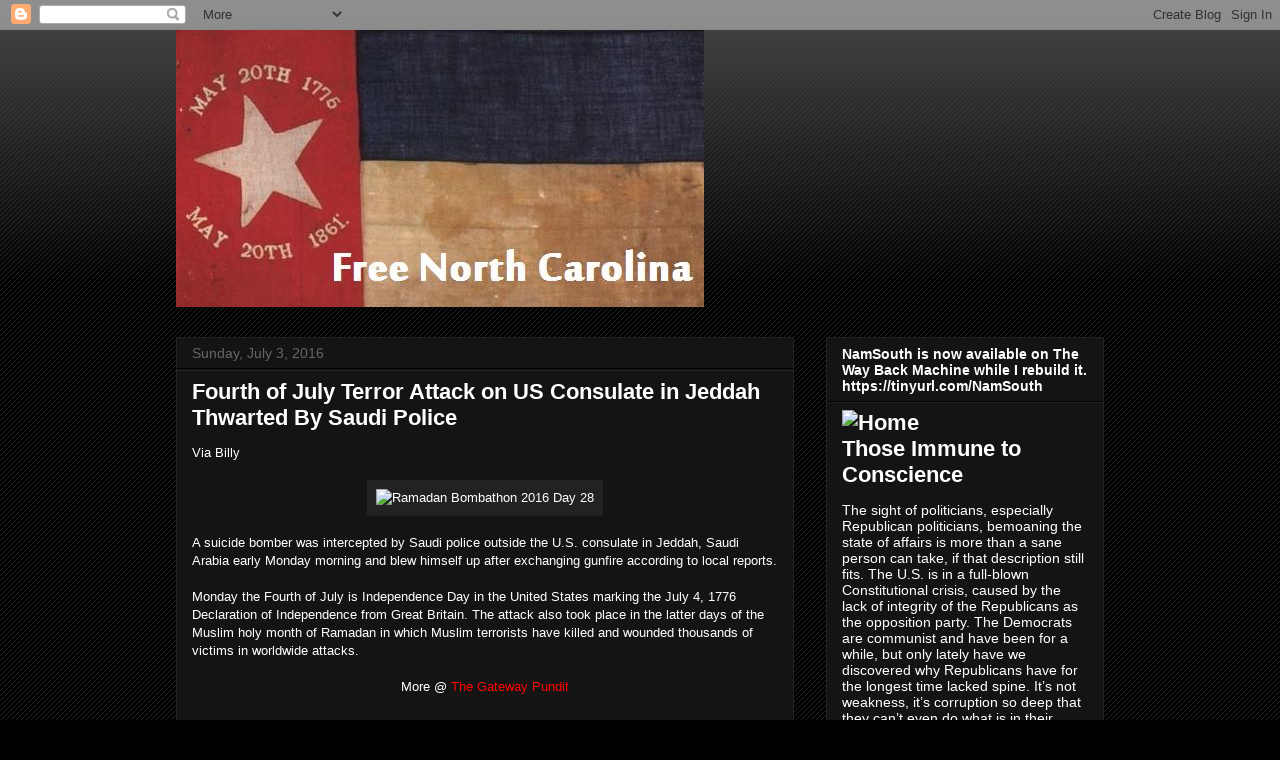

--- FILE ---
content_type: text/html; charset=UTF-8
request_url: https://freenorthcarolina.blogspot.com/b/stats?style=BLACK_TRANSPARENT&timeRange=ALL_TIME&token=APq4FmBqIC5tKKIMGc84ip_2htzsA3-MsP-J6CijfpTVRUiDXozlsHcGEjY1EhfeU8UPf-Jma_Jp03RXlzBpcPDTYrZ_yKXhLw
body_size: -16
content:
{"total":37693065,"sparklineOptions":{"backgroundColor":{"fillOpacity":0.1,"fill":"#000000"},"series":[{"areaOpacity":0.3,"color":"#202020"}]},"sparklineData":[[0,6],[1,26],[2,26],[3,21],[4,19],[5,27],[6,26],[7,21],[8,23],[9,10],[10,21],[11,26],[12,23],[13,22],[14,20],[15,27],[16,31],[17,26],[18,25],[19,23],[20,16],[21,29],[22,29],[23,23],[24,21],[25,42],[26,43],[27,36],[28,100],[29,97]],"nextTickMs":1483}

--- FILE ---
content_type: text/html; charset=utf-8
request_url: https://www.google.com/recaptcha/api2/aframe
body_size: 266
content:
<!DOCTYPE HTML><html><head><meta http-equiv="content-type" content="text/html; charset=UTF-8"></head><body><script nonce="zJjmpajawckPJintW4wi4A">/** Anti-fraud and anti-abuse applications only. See google.com/recaptcha */ try{var clients={'sodar':'https://pagead2.googlesyndication.com/pagead/sodar?'};window.addEventListener("message",function(a){try{if(a.source===window.parent){var b=JSON.parse(a.data);var c=clients[b['id']];if(c){var d=document.createElement('img');d.src=c+b['params']+'&rc='+(localStorage.getItem("rc::a")?sessionStorage.getItem("rc::b"):"");window.document.body.appendChild(d);sessionStorage.setItem("rc::e",parseInt(sessionStorage.getItem("rc::e")||0)+1);localStorage.setItem("rc::h",'1769019243063');}}}catch(b){}});window.parent.postMessage("_grecaptcha_ready", "*");}catch(b){}</script></body></html>